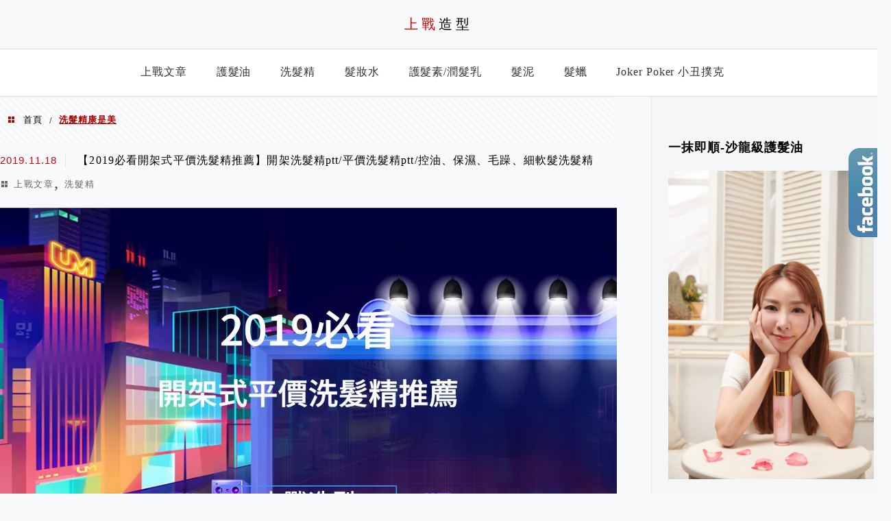

--- FILE ---
content_type: text/html; charset=UTF-8
request_url: https://duelhair.com/tag/%E6%B4%97%E9%AB%AE%E7%B2%BE%E5%BA%B7%E6%98%AF%E7%BE%8E/
body_size: 14591
content:
<!DOCTYPE html>
<!--[if IE 7 | IE 8]>
<html class="ie" lang="zh-TW">
<![endif]-->
<!--[if !(IE 7) | !(IE 8)  ]><!-->
<html lang="zh-TW" class="no-js">
<!--<![endif]-->

<head>
	<meta charset="UTF-8">
	<meta name="robots" content="all" />
	<meta name="author" content="上戰造型" />
	<meta name="rating" content="general" />
	<meta name="viewport" content="width=device-width" />
	<link rel="profile" href="https://gmpg.org/xfn/11">
	<link rel="alternate" title="RSS 2.0 訂閱最新文章" href="https://duelhair.com/feed/" />
	<link rel="pingback" href="https://duelhair.com/xmlrpc.php">
	<!--[if lt IE 9]>
	<script src="//html5shiv.googlecode.com/svn/trunk/html5.js"></script>
	<![endif]-->
	<link rel='preload' href='https://duelhair.com/wp-content/themes/achang-jinsha/css/style.min.css?ver=1706642452' as='style' />
<link rel='preload' href='https://duelhair.com/wp-content/themes/achang-jinsha/css/minify/style.rwd.min.css?ver=1706642452' as='style' />
<link rel='preload' href='https://duelhair.com/wp-content/themes/achang-jinsha/js/minify/rwd-menu.min.js?ver=1706642452' as='script' />
<meta name='robots' content='index, follow, max-image-preview:large, max-snippet:-1, max-video-preview:-1' />
	<style>img:is([sizes="auto" i], [sizes^="auto," i]) { contain-intrinsic-size: 3000px 1500px }</style>
	
	<!-- This site is optimized with the Yoast SEO plugin v26.7 - https://yoast.com/wordpress/plugins/seo/ -->
	<title>洗髮精康是美 彙整 - 上戰造型</title>
	<link rel="canonical" href="https://duelhair.com/tag/洗髮精康是美/" />
	<meta property="og:locale" content="zh_TW" />
	<meta property="og:type" content="article" />
	<meta property="og:title" content="洗髮精康是美 彙整 - 上戰造型" />
	<meta property="og:url" content="https://duelhair.com/tag/洗髮精康是美/" />
	<meta property="og:site_name" content="上戰造型" />
	<meta property="og:image" content="https://duelhair.com/wp-content/uploads/20190801134933_75.png" />
	<meta property="og:image:width" content="1200" />
	<meta property="og:image:height" content="630" />
	<meta property="og:image:type" content="image/png" />
	<meta name="twitter:card" content="summary_large_image" />
	<script type="application/ld+json" class="yoast-schema-graph">{"@context":"https://schema.org","@graph":[{"@type":"CollectionPage","@id":"https://duelhair.com/tag/%e6%b4%97%e9%ab%ae%e7%b2%be%e5%ba%b7%e6%98%af%e7%be%8e/","url":"https://duelhair.com/tag/%e6%b4%97%e9%ab%ae%e7%b2%be%e5%ba%b7%e6%98%af%e7%be%8e/","name":"洗髮精康是美 彙整 - 上戰造型","isPartOf":{"@id":"https://duelhair.com/#website"},"primaryImageOfPage":{"@id":"https://duelhair.com/tag/%e6%b4%97%e9%ab%ae%e7%b2%be%e5%ba%b7%e6%98%af%e7%be%8e/#primaryimage"},"image":{"@id":"https://duelhair.com/tag/%e6%b4%97%e9%ab%ae%e7%b2%be%e5%ba%b7%e6%98%af%e7%be%8e/#primaryimage"},"thumbnailUrl":"https://duelhair.com/wp-content/uploads/20191119213731_95.png","breadcrumb":{"@id":"https://duelhair.com/tag/%e6%b4%97%e9%ab%ae%e7%b2%be%e5%ba%b7%e6%98%af%e7%be%8e/#breadcrumb"},"inLanguage":"zh-TW"},{"@type":"ImageObject","inLanguage":"zh-TW","@id":"https://duelhair.com/tag/%e6%b4%97%e9%ab%ae%e7%b2%be%e5%ba%b7%e6%98%af%e7%be%8e/#primaryimage","url":"https://duelhair.com/wp-content/uploads/20191119213731_95.png","contentUrl":"https://duelhair.com/wp-content/uploads/20191119213731_95.png","width":900,"height":500,"caption":"【2019必看開架式平價洗髮精推薦】開架洗髮精ptt/平價洗髮精ptt/控油、保濕、毛躁、細軟髮洗髮精"},{"@type":"BreadcrumbList","@id":"https://duelhair.com/tag/%e6%b4%97%e9%ab%ae%e7%b2%be%e5%ba%b7%e6%98%af%e7%be%8e/#breadcrumb","itemListElement":[{"@type":"ListItem","position":1,"name":"首頁","item":"https://duelhair.com/"},{"@type":"ListItem","position":2,"name":"洗髮精康是美"}]},{"@type":"WebSite","@id":"https://duelhair.com/#website","url":"https://duelhair.com/","name":"上戰造型","description":"小丑撲克-護髮油首選品牌","potentialAction":[{"@type":"SearchAction","target":{"@type":"EntryPoint","urlTemplate":"https://duelhair.com/?s={search_term_string}"},"query-input":{"@type":"PropertyValueSpecification","valueRequired":true,"valueName":"search_term_string"}}],"inLanguage":"zh-TW"}]}</script>
	<!-- / Yoast SEO plugin. -->


<link rel='dns-prefetch' href='//stats.wp.com' />
<script type="text/javascript">
/* <![CDATA[ */
window._wpemojiSettings = {"baseUrl":"https:\/\/s.w.org\/images\/core\/emoji\/16.0.1\/72x72\/","ext":".png","svgUrl":"https:\/\/s.w.org\/images\/core\/emoji\/16.0.1\/svg\/","svgExt":".svg","source":{"concatemoji":"https:\/\/duelhair.com\/wp-includes\/js\/wp-emoji-release.min.js?ver=6.8.3"}};
/*! This file is auto-generated */
!function(s,n){var o,i,e;function c(e){try{var t={supportTests:e,timestamp:(new Date).valueOf()};sessionStorage.setItem(o,JSON.stringify(t))}catch(e){}}function p(e,t,n){e.clearRect(0,0,e.canvas.width,e.canvas.height),e.fillText(t,0,0);var t=new Uint32Array(e.getImageData(0,0,e.canvas.width,e.canvas.height).data),a=(e.clearRect(0,0,e.canvas.width,e.canvas.height),e.fillText(n,0,0),new Uint32Array(e.getImageData(0,0,e.canvas.width,e.canvas.height).data));return t.every(function(e,t){return e===a[t]})}function u(e,t){e.clearRect(0,0,e.canvas.width,e.canvas.height),e.fillText(t,0,0);for(var n=e.getImageData(16,16,1,1),a=0;a<n.data.length;a++)if(0!==n.data[a])return!1;return!0}function f(e,t,n,a){switch(t){case"flag":return n(e,"\ud83c\udff3\ufe0f\u200d\u26a7\ufe0f","\ud83c\udff3\ufe0f\u200b\u26a7\ufe0f")?!1:!n(e,"\ud83c\udde8\ud83c\uddf6","\ud83c\udde8\u200b\ud83c\uddf6")&&!n(e,"\ud83c\udff4\udb40\udc67\udb40\udc62\udb40\udc65\udb40\udc6e\udb40\udc67\udb40\udc7f","\ud83c\udff4\u200b\udb40\udc67\u200b\udb40\udc62\u200b\udb40\udc65\u200b\udb40\udc6e\u200b\udb40\udc67\u200b\udb40\udc7f");case"emoji":return!a(e,"\ud83e\udedf")}return!1}function g(e,t,n,a){var r="undefined"!=typeof WorkerGlobalScope&&self instanceof WorkerGlobalScope?new OffscreenCanvas(300,150):s.createElement("canvas"),o=r.getContext("2d",{willReadFrequently:!0}),i=(o.textBaseline="top",o.font="600 32px Arial",{});return e.forEach(function(e){i[e]=t(o,e,n,a)}),i}function t(e){var t=s.createElement("script");t.src=e,t.defer=!0,s.head.appendChild(t)}"undefined"!=typeof Promise&&(o="wpEmojiSettingsSupports",i=["flag","emoji"],n.supports={everything:!0,everythingExceptFlag:!0},e=new Promise(function(e){s.addEventListener("DOMContentLoaded",e,{once:!0})}),new Promise(function(t){var n=function(){try{var e=JSON.parse(sessionStorage.getItem(o));if("object"==typeof e&&"number"==typeof e.timestamp&&(new Date).valueOf()<e.timestamp+604800&&"object"==typeof e.supportTests)return e.supportTests}catch(e){}return null}();if(!n){if("undefined"!=typeof Worker&&"undefined"!=typeof OffscreenCanvas&&"undefined"!=typeof URL&&URL.createObjectURL&&"undefined"!=typeof Blob)try{var e="postMessage("+g.toString()+"("+[JSON.stringify(i),f.toString(),p.toString(),u.toString()].join(",")+"));",a=new Blob([e],{type:"text/javascript"}),r=new Worker(URL.createObjectURL(a),{name:"wpTestEmojiSupports"});return void(r.onmessage=function(e){c(n=e.data),r.terminate(),t(n)})}catch(e){}c(n=g(i,f,p,u))}t(n)}).then(function(e){for(var t in e)n.supports[t]=e[t],n.supports.everything=n.supports.everything&&n.supports[t],"flag"!==t&&(n.supports.everythingExceptFlag=n.supports.everythingExceptFlag&&n.supports[t]);n.supports.everythingExceptFlag=n.supports.everythingExceptFlag&&!n.supports.flag,n.DOMReady=!1,n.readyCallback=function(){n.DOMReady=!0}}).then(function(){return e}).then(function(){var e;n.supports.everything||(n.readyCallback(),(e=n.source||{}).concatemoji?t(e.concatemoji):e.wpemoji&&e.twemoji&&(t(e.twemoji),t(e.wpemoji)))}))}((window,document),window._wpemojiSettings);
/* ]]> */
</script>

<style id='wp-emoji-styles-inline-css' type='text/css'>

	img.wp-smiley, img.emoji {
		display: inline !important;
		border: none !important;
		box-shadow: none !important;
		height: 1em !important;
		width: 1em !important;
		margin: 0 0.07em !important;
		vertical-align: -0.1em !important;
		background: none !important;
		padding: 0 !important;
	}
</style>
<link rel='stylesheet' id='wp-block-library-css' href='https://duelhair.com/wp-includes/css/dist/block-library/style.min.css?ver=6.8.3' type='text/css' media='all' />
<style id='classic-theme-styles-inline-css' type='text/css'>
/*! This file is auto-generated */
.wp-block-button__link{color:#fff;background-color:#32373c;border-radius:9999px;box-shadow:none;text-decoration:none;padding:calc(.667em + 2px) calc(1.333em + 2px);font-size:1.125em}.wp-block-file__button{background:#32373c;color:#fff;text-decoration:none}
</style>
<style id='achang-pencil-box-style-box-style-inline-css' type='text/css'>
.apb-highlighter-highlight{background:linear-gradient(to top,var(--apb-highlighter-color,#fff59d) 60%,transparent 60%);padding:2px 4px}.apb-highlighter-highlight,.apb-highlighter-line{border-radius:2px;-webkit-box-decoration-break:clone;box-decoration-break:clone;display:inline}.apb-highlighter-line{background:linear-gradient(transparent 40%,hsla(0,0%,100%,0) 40%,var(--apb-highlighter-color,#ccff90) 50%,transparent 70%);padding:3px 6px}.apb-underline{background:transparent;-webkit-box-decoration-break:clone;box-decoration-break:clone;display:inline;padding-bottom:2px;text-decoration:none}.apb-underline-normal{border-bottom:2px solid var(--apb-underline-color,red);padding-bottom:3px}.apb-underline-wavy{text-decoration-color:var(--apb-underline-color,red);text-decoration-line:underline;-webkit-text-decoration-skip-ink:none;text-decoration-skip-ink:none;text-decoration-style:wavy;text-decoration-thickness:2px;text-underline-offset:3px}.apb-underline-dashed{border-bottom:2px dashed var(--apb-underline-color,red);padding-bottom:3px}.apb-underline-crayon{background:linear-gradient(transparent 40%,hsla(0,0%,100%,0) 40%,var(--apb-underline-color,red) 90%,transparent 95%);border-radius:3px;padding:3px 6px;position:relative}.apb-font-size{display:inline}.apb-style-box{margin:1em 0;position:relative}.apb-style-box .apb-box-title{align-items:center;color:var(--apb-title-color,inherit);display:flex;font-size:var(--apb-title-font-size,1.2em);font-weight:700}.apb-style-box .apb-box-title .apb-title-icon{font-size:1em;margin-right:10px}.apb-style-box .apb-box-title .apb-title-text{flex-grow:1}.apb-style-box .apb-box-content>:first-child{margin-top:0}.apb-style-box .apb-box-content>:last-child{margin-bottom:0}.apb-layout-info{border-color:var(--apb-box-color,#ddd);border-radius:4px;border-style:var(--apb-border-line-style,solid);border-width:var(--apb-border-width,2px)}.apb-layout-info .apb-box-title{background-color:var(--apb-box-color,#ddd);color:var(--apb-title-color,#333);padding:10px 15px}.apb-layout-info .apb-box-content{background-color:#fff;padding:15px}.apb-layout-alert{border:1px solid transparent;border-radius:.375rem;padding:1rem}.apb-layout-alert .apb-box-content,.apb-layout-alert .apb-box-title{background:transparent;padding:0}.apb-layout-alert .apb-box-title{margin-bottom:.5rem}.apb-layout-alert.apb-alert-type-custom{background-color:var(--apb-box-color,#cfe2ff);border-color:var(--apb-border-color,#9ec5fe);border-style:var(--apb-border-line-style,solid);border-width:var(--apb-border-width,1px);color:var(--apb-title-color,#333)}.apb-layout-alert.apb-alert-type-custom .apb-box-title{color:var(--apb-title-color,#333)}.apb-layout-alert.apb-alert-type-info{background-color:#cfe2ff;border-color:#9ec5fe;color:#0a58ca}.apb-layout-alert.apb-alert-type-info .apb-box-title{color:var(--apb-title-color,#0a58ca)}.apb-layout-alert.apb-alert-type-success{background-color:#d1e7dd;border-color:#a3cfbb;color:#146c43}.apb-layout-alert.apb-alert-type-success .apb-box-title{color:var(--apb-title-color,#146c43)}.apb-layout-alert.apb-alert-type-warning{background-color:#fff3cd;border-color:#ffecb5;color:#664d03}.apb-layout-alert.apb-alert-type-warning .apb-box-title{color:var(--apb-title-color,#664d03)}.apb-layout-alert.apb-alert-type-danger{background-color:#f8d7da;border-color:#f1aeb5;color:#842029}.apb-layout-alert.apb-alert-type-danger .apb-box-title{color:var(--apb-title-color,#842029)}.apb-layout-morandi-alert{background-color:var(--apb-box-color,#f7f4eb);border:1px solid var(--apb-box-color,#f7f4eb);border-left:var(--apb-border-width,4px) solid var(--apb-border-color,#d9d2c6);border-radius:.375rem;box-shadow:0 1px 2px 0 rgba(0,0,0,.05);padding:1rem}.apb-layout-morandi-alert .apb-box-title{background:transparent;color:var(--apb-title-color,#2d3748);font-size:var(--apb-title-font-size,1em);font-weight:700;margin-bottom:.25rem;padding:0}.apb-layout-morandi-alert .apb-box-content{background:transparent;color:#4a5568;padding:0}.apb-layout-centered-title{background-color:#fff;border-color:var(--apb-box-color,#ddd);border-radius:4px;border-style:var(--apb-border-line-style,solid);border-width:var(--apb-border-width,2px);margin-top:1.5em;padding:25px 15px 15px;position:relative}.apb-layout-centered-title .apb-box-title{background:var(--apb-title-bg-color,#fff);color:var(--apb-title-color,var(--apb-box-color,#333));left:20px;padding:0 10px;position:absolute;top:-.8em}.apb-layout-centered-title .apb-box-content{background:transparent;padding:0}.wp-block-achang-pencil-box-code-box{border-radius:8px;box-shadow:0 2px 8px rgba(0,0,0,.1);font-family:Consolas,Monaco,Courier New,monospace;margin:1.5em 0;overflow:hidden;position:relative}.wp-block-achang-pencil-box-code-box .apb-code-box-header{align-items:center;border-bottom:1px solid;display:flex;font-size:13px;font-weight:500;justify-content:space-between;padding:12px 16px;position:relative}.wp-block-achang-pencil-box-code-box .apb-code-box-header .apb-code-language{font-family:-apple-system,BlinkMacSystemFont,Segoe UI,Roboto,sans-serif}.wp-block-achang-pencil-box-code-box .apb-code-content-wrapper{background:transparent;display:flex;max-height:500px;overflow:hidden;position:relative}.wp-block-achang-pencil-box-code-box .apb-line-numbers{border-right:1px solid;flex-shrink:0;font-size:14px;line-height:1.5;min-width:50px;overflow-y:auto;padding:16px 8px;text-align:right;-webkit-user-select:none;-moz-user-select:none;user-select:none;-ms-overflow-style:none;position:relative;scrollbar-width:none;z-index:1}.wp-block-achang-pencil-box-code-box .apb-line-numbers::-webkit-scrollbar{display:none}.wp-block-achang-pencil-box-code-box .apb-line-numbers .apb-line-number{display:block;line-height:1.5;white-space:nowrap}.wp-block-achang-pencil-box-code-box .apb-code-box-content{background:transparent;flex:1;font-size:14px;line-height:1.5;margin:0;min-width:0;overflow:auto;padding:16px;position:relative;white-space:pre!important;z-index:0}.wp-block-achang-pencil-box-code-box .apb-code-box-content code{background:transparent;border:none;display:block;font-family:inherit;font-size:inherit;line-height:inherit;margin:0;overflow-wrap:normal!important;padding:0;white-space:pre!important;word-break:normal!important}.wp-block-achang-pencil-box-code-box .apb-code-box-content code .token{display:inline}.wp-block-achang-pencil-box-code-box .apb-copy-button{background:transparent;border:1px solid;border-radius:4px;cursor:pointer;font-family:-apple-system,BlinkMacSystemFont,Segoe UI,Roboto,sans-serif;font-size:12px;padding:6px 12px;transition:all .2s ease}.wp-block-achang-pencil-box-code-box .apb-copy-button:hover{opacity:.8}.wp-block-achang-pencil-box-code-box .apb-copy-button:active{transform:scale(.95)}.wp-block-achang-pencil-box-code-box .apb-copy-button.apb-copy-success{animation:copySuccess .6s ease;background-color:#d4edda!important;border-color:#28a745!important;color:#155724!important}.wp-block-achang-pencil-box-code-box .apb-copy-button.apb-copy-error{animation:copyError .6s ease;background-color:#f8d7da!important;border-color:#dc3545!important;color:#721c24!important}.wp-block-achang-pencil-box-code-box .apb-copy-button-standalone{position:absolute;right:12px;top:12px;z-index:1}.apb-code-style-style-1{background:#f8f9fa;border:1px solid #e9ecef}.apb-code-style-style-1 .apb-code-box-header{background:#fff;border-bottom-color:#dee2e6;color:#495057}.apb-code-style-style-1 .apb-line-numbers{background:#f1f3f4;border-right-color:#dee2e6;color:#6c757d}.apb-code-style-style-1 .apb-code-box-content{background:#fff;color:#212529;text-shadow:none}.apb-code-style-style-1 .apb-code-box-content code[class*=language-]{text-shadow:none}.apb-code-style-style-1 .apb-copy-button{background:hsla(0,0%,100%,.8);border-color:#6c757d;color:#495057}.apb-code-style-style-1 .apb-copy-button:hover{background:#f8f9fa;border-color:#495057}.apb-code-style-style-1 .apb-copy-button.apb-copy-success{background:#d4edda;border-color:#28a745;color:#155724}.apb-code-style-style-1 .apb-copy-button.apb-copy-error{background:#f8d7da;border-color:#dc3545;color:#721c24}.apb-code-style-style-1 code .token.cdata,.apb-code-style-style-1 code .token.comment,.apb-code-style-style-1 code .token.doctype,.apb-code-style-style-1 code .token.prolog{color:#5a6b73}.apb-code-style-style-1 code .token.punctuation{color:#666}.apb-code-style-style-1 code .token.boolean,.apb-code-style-style-1 code .token.constant,.apb-code-style-style-1 code .token.deleted,.apb-code-style-style-1 code .token.number,.apb-code-style-style-1 code .token.property,.apb-code-style-style-1 code .token.symbol,.apb-code-style-style-1 code .token.tag{color:#d73a49}.apb-code-style-style-1 code .token.attr-name,.apb-code-style-style-1 code .token.builtin,.apb-code-style-style-1 code .token.char,.apb-code-style-style-1 code .token.inserted,.apb-code-style-style-1 code .token.selector,.apb-code-style-style-1 code .token.string{color:#22863a}.apb-code-style-style-1 code .token.entity,.apb-code-style-style-1 code .token.operator,.apb-code-style-style-1 code .token.url{color:#6f42c1}.apb-code-style-style-1 code .token.atrule,.apb-code-style-style-1 code .token.attr-value,.apb-code-style-style-1 code .token.keyword{color:#005cc5}.apb-code-style-style-1 code .token.class-name,.apb-code-style-style-1 code .token.function{color:#6f42c1}.apb-code-style-style-1 code .token.important,.apb-code-style-style-1 code .token.regex,.apb-code-style-style-1 code .token.variable{color:#e36209}.apb-code-style-style-2{background:#1e1e1e;border:1px solid #333}.apb-code-style-style-2 .apb-code-box-header{background:#2d2d30;border-bottom-color:#3e3e42;color:#ccc}.apb-code-style-style-2 .apb-line-numbers{background:#252526;border-right-color:#3e3e42;color:#858585}.apb-code-style-style-2 .apb-code-box-content{background:#1e1e1e;color:#f0f0f0}.apb-code-style-style-2 .apb-copy-button{background:rgba(45,45,48,.8);border-color:#6c6c6c;color:#ccc}.apb-code-style-style-2 .apb-copy-button:hover{background:#3e3e42;border-color:#ccc}.apb-code-style-style-2 .apb-copy-button.apb-copy-success{background:#0e5132;border-color:#28a745;color:#d4edda}.apb-code-style-style-2 .apb-copy-button.apb-copy-error{background:#58151c;border-color:#dc3545;color:#f8d7da}.apb-code-style-style-2 code .token.cdata,.apb-code-style-style-2 code .token.comment,.apb-code-style-style-2 code .token.doctype,.apb-code-style-style-2 code .token.prolog{color:#6a9955}.apb-code-style-style-2 code .token.punctuation{color:#d4d4d4}.apb-code-style-style-2 code .token.boolean,.apb-code-style-style-2 code .token.constant,.apb-code-style-style-2 code .token.deleted,.apb-code-style-style-2 code .token.number,.apb-code-style-style-2 code .token.property,.apb-code-style-style-2 code .token.symbol,.apb-code-style-style-2 code .token.tag{color:#b5cea8}.apb-code-style-style-2 code .token.attr-name,.apb-code-style-style-2 code .token.builtin,.apb-code-style-style-2 code .token.char,.apb-code-style-style-2 code .token.inserted,.apb-code-style-style-2 code .token.selector,.apb-code-style-style-2 code .token.string{color:#ce9178}.apb-code-style-style-2 code .token.entity,.apb-code-style-style-2 code .token.operator,.apb-code-style-style-2 code .token.url{color:#d4d4d4}.apb-code-style-style-2 code .token.atrule,.apb-code-style-style-2 code .token.attr-value,.apb-code-style-style-2 code .token.keyword{color:#569cd6}.apb-code-style-style-2 code .token.class-name,.apb-code-style-style-2 code .token.function{color:#dcdcaa}.apb-code-style-style-2 code .token.important,.apb-code-style-style-2 code .token.regex,.apb-code-style-style-2 code .token.variable{color:#ff8c00}@keyframes copySuccess{0%{transform:scale(1)}50%{background-color:#28a745;color:#fff;transform:scale(1.1)}to{transform:scale(1)}}@keyframes copyError{0%{transform:translateX(0)}25%{transform:translateX(-5px)}75%{transform:translateX(5px)}to{transform:translateX(0)}}@media(max-width:768px){.wp-block-achang-pencil-box-code-box .apb-code-box-header{font-size:12px;padding:10px 12px}.wp-block-achang-pencil-box-code-box .apb-line-numbers{font-size:11px;min-width:35px;padding:12px 6px}.wp-block-achang-pencil-box-code-box .apb-code-box-content{font-size:13px;padding:12px}.wp-block-achang-pencil-box-code-box .apb-copy-button{font-size:11px;padding:4px 8px}}@media print{.wp-block-achang-pencil-box-code-box{border:1px solid #000;box-shadow:none}.wp-block-achang-pencil-box-code-box .apb-copy-button{display:none}.wp-block-achang-pencil-box-code-box .apb-code-content-wrapper{max-height:none;overflow:visible}}

</style>
<link rel='stylesheet' id='quads-style-css-css' href='https://duelhair.com/wp-content/plugins/quick-adsense-reloaded/includes/gutenberg/dist/blocks.style.build.css?ver=2.0.98.1' type='text/css' media='all' />
<link rel='stylesheet' id='mediaelement-css' href='https://duelhair.com/wp-includes/js/mediaelement/mediaelementplayer-legacy.min.css?ver=4.2.17' type='text/css' media='all' />
<link rel='stylesheet' id='wp-mediaelement-css' href='https://duelhair.com/wp-includes/js/mediaelement/wp-mediaelement.min.css?ver=6.8.3' type='text/css' media='all' />
<style id='jetpack-sharing-buttons-style-inline-css' type='text/css'>
.jetpack-sharing-buttons__services-list{display:flex;flex-direction:row;flex-wrap:wrap;gap:0;list-style-type:none;margin:5px;padding:0}.jetpack-sharing-buttons__services-list.has-small-icon-size{font-size:12px}.jetpack-sharing-buttons__services-list.has-normal-icon-size{font-size:16px}.jetpack-sharing-buttons__services-list.has-large-icon-size{font-size:24px}.jetpack-sharing-buttons__services-list.has-huge-icon-size{font-size:36px}@media print{.jetpack-sharing-buttons__services-list{display:none!important}}.editor-styles-wrapper .wp-block-jetpack-sharing-buttons{gap:0;padding-inline-start:0}ul.jetpack-sharing-buttons__services-list.has-background{padding:1.25em 2.375em}
</style>
<style id='global-styles-inline-css' type='text/css'>
:root{--wp--preset--aspect-ratio--square: 1;--wp--preset--aspect-ratio--4-3: 4/3;--wp--preset--aspect-ratio--3-4: 3/4;--wp--preset--aspect-ratio--3-2: 3/2;--wp--preset--aspect-ratio--2-3: 2/3;--wp--preset--aspect-ratio--16-9: 16/9;--wp--preset--aspect-ratio--9-16: 9/16;--wp--preset--color--black: #000000;--wp--preset--color--cyan-bluish-gray: #abb8c3;--wp--preset--color--white: #ffffff;--wp--preset--color--pale-pink: #f78da7;--wp--preset--color--vivid-red: #cf2e2e;--wp--preset--color--luminous-vivid-orange: #ff6900;--wp--preset--color--luminous-vivid-amber: #fcb900;--wp--preset--color--light-green-cyan: #7bdcb5;--wp--preset--color--vivid-green-cyan: #00d084;--wp--preset--color--pale-cyan-blue: #8ed1fc;--wp--preset--color--vivid-cyan-blue: #0693e3;--wp--preset--color--vivid-purple: #9b51e0;--wp--preset--gradient--vivid-cyan-blue-to-vivid-purple: linear-gradient(135deg,rgba(6,147,227,1) 0%,rgb(155,81,224) 100%);--wp--preset--gradient--light-green-cyan-to-vivid-green-cyan: linear-gradient(135deg,rgb(122,220,180) 0%,rgb(0,208,130) 100%);--wp--preset--gradient--luminous-vivid-amber-to-luminous-vivid-orange: linear-gradient(135deg,rgba(252,185,0,1) 0%,rgba(255,105,0,1) 100%);--wp--preset--gradient--luminous-vivid-orange-to-vivid-red: linear-gradient(135deg,rgba(255,105,0,1) 0%,rgb(207,46,46) 100%);--wp--preset--gradient--very-light-gray-to-cyan-bluish-gray: linear-gradient(135deg,rgb(238,238,238) 0%,rgb(169,184,195) 100%);--wp--preset--gradient--cool-to-warm-spectrum: linear-gradient(135deg,rgb(74,234,220) 0%,rgb(151,120,209) 20%,rgb(207,42,186) 40%,rgb(238,44,130) 60%,rgb(251,105,98) 80%,rgb(254,248,76) 100%);--wp--preset--gradient--blush-light-purple: linear-gradient(135deg,rgb(255,206,236) 0%,rgb(152,150,240) 100%);--wp--preset--gradient--blush-bordeaux: linear-gradient(135deg,rgb(254,205,165) 0%,rgb(254,45,45) 50%,rgb(107,0,62) 100%);--wp--preset--gradient--luminous-dusk: linear-gradient(135deg,rgb(255,203,112) 0%,rgb(199,81,192) 50%,rgb(65,88,208) 100%);--wp--preset--gradient--pale-ocean: linear-gradient(135deg,rgb(255,245,203) 0%,rgb(182,227,212) 50%,rgb(51,167,181) 100%);--wp--preset--gradient--electric-grass: linear-gradient(135deg,rgb(202,248,128) 0%,rgb(113,206,126) 100%);--wp--preset--gradient--midnight: linear-gradient(135deg,rgb(2,3,129) 0%,rgb(40,116,252) 100%);--wp--preset--font-size--small: 13px;--wp--preset--font-size--medium: 20px;--wp--preset--font-size--large: 36px;--wp--preset--font-size--x-large: 42px;--wp--preset--spacing--20: 0.44rem;--wp--preset--spacing--30: 0.67rem;--wp--preset--spacing--40: 1rem;--wp--preset--spacing--50: 1.5rem;--wp--preset--spacing--60: 2.25rem;--wp--preset--spacing--70: 3.38rem;--wp--preset--spacing--80: 5.06rem;--wp--preset--shadow--natural: 6px 6px 9px rgba(0, 0, 0, 0.2);--wp--preset--shadow--deep: 12px 12px 50px rgba(0, 0, 0, 0.4);--wp--preset--shadow--sharp: 6px 6px 0px rgba(0, 0, 0, 0.2);--wp--preset--shadow--outlined: 6px 6px 0px -3px rgba(255, 255, 255, 1), 6px 6px rgba(0, 0, 0, 1);--wp--preset--shadow--crisp: 6px 6px 0px rgba(0, 0, 0, 1);}:where(.is-layout-flex){gap: 0.5em;}:where(.is-layout-grid){gap: 0.5em;}body .is-layout-flex{display: flex;}.is-layout-flex{flex-wrap: wrap;align-items: center;}.is-layout-flex > :is(*, div){margin: 0;}body .is-layout-grid{display: grid;}.is-layout-grid > :is(*, div){margin: 0;}:where(.wp-block-columns.is-layout-flex){gap: 2em;}:where(.wp-block-columns.is-layout-grid){gap: 2em;}:where(.wp-block-post-template.is-layout-flex){gap: 1.25em;}:where(.wp-block-post-template.is-layout-grid){gap: 1.25em;}.has-black-color{color: var(--wp--preset--color--black) !important;}.has-cyan-bluish-gray-color{color: var(--wp--preset--color--cyan-bluish-gray) !important;}.has-white-color{color: var(--wp--preset--color--white) !important;}.has-pale-pink-color{color: var(--wp--preset--color--pale-pink) !important;}.has-vivid-red-color{color: var(--wp--preset--color--vivid-red) !important;}.has-luminous-vivid-orange-color{color: var(--wp--preset--color--luminous-vivid-orange) !important;}.has-luminous-vivid-amber-color{color: var(--wp--preset--color--luminous-vivid-amber) !important;}.has-light-green-cyan-color{color: var(--wp--preset--color--light-green-cyan) !important;}.has-vivid-green-cyan-color{color: var(--wp--preset--color--vivid-green-cyan) !important;}.has-pale-cyan-blue-color{color: var(--wp--preset--color--pale-cyan-blue) !important;}.has-vivid-cyan-blue-color{color: var(--wp--preset--color--vivid-cyan-blue) !important;}.has-vivid-purple-color{color: var(--wp--preset--color--vivid-purple) !important;}.has-black-background-color{background-color: var(--wp--preset--color--black) !important;}.has-cyan-bluish-gray-background-color{background-color: var(--wp--preset--color--cyan-bluish-gray) !important;}.has-white-background-color{background-color: var(--wp--preset--color--white) !important;}.has-pale-pink-background-color{background-color: var(--wp--preset--color--pale-pink) !important;}.has-vivid-red-background-color{background-color: var(--wp--preset--color--vivid-red) !important;}.has-luminous-vivid-orange-background-color{background-color: var(--wp--preset--color--luminous-vivid-orange) !important;}.has-luminous-vivid-amber-background-color{background-color: var(--wp--preset--color--luminous-vivid-amber) !important;}.has-light-green-cyan-background-color{background-color: var(--wp--preset--color--light-green-cyan) !important;}.has-vivid-green-cyan-background-color{background-color: var(--wp--preset--color--vivid-green-cyan) !important;}.has-pale-cyan-blue-background-color{background-color: var(--wp--preset--color--pale-cyan-blue) !important;}.has-vivid-cyan-blue-background-color{background-color: var(--wp--preset--color--vivid-cyan-blue) !important;}.has-vivid-purple-background-color{background-color: var(--wp--preset--color--vivid-purple) !important;}.has-black-border-color{border-color: var(--wp--preset--color--black) !important;}.has-cyan-bluish-gray-border-color{border-color: var(--wp--preset--color--cyan-bluish-gray) !important;}.has-white-border-color{border-color: var(--wp--preset--color--white) !important;}.has-pale-pink-border-color{border-color: var(--wp--preset--color--pale-pink) !important;}.has-vivid-red-border-color{border-color: var(--wp--preset--color--vivid-red) !important;}.has-luminous-vivid-orange-border-color{border-color: var(--wp--preset--color--luminous-vivid-orange) !important;}.has-luminous-vivid-amber-border-color{border-color: var(--wp--preset--color--luminous-vivid-amber) !important;}.has-light-green-cyan-border-color{border-color: var(--wp--preset--color--light-green-cyan) !important;}.has-vivid-green-cyan-border-color{border-color: var(--wp--preset--color--vivid-green-cyan) !important;}.has-pale-cyan-blue-border-color{border-color: var(--wp--preset--color--pale-cyan-blue) !important;}.has-vivid-cyan-blue-border-color{border-color: var(--wp--preset--color--vivid-cyan-blue) !important;}.has-vivid-purple-border-color{border-color: var(--wp--preset--color--vivid-purple) !important;}.has-vivid-cyan-blue-to-vivid-purple-gradient-background{background: var(--wp--preset--gradient--vivid-cyan-blue-to-vivid-purple) !important;}.has-light-green-cyan-to-vivid-green-cyan-gradient-background{background: var(--wp--preset--gradient--light-green-cyan-to-vivid-green-cyan) !important;}.has-luminous-vivid-amber-to-luminous-vivid-orange-gradient-background{background: var(--wp--preset--gradient--luminous-vivid-amber-to-luminous-vivid-orange) !important;}.has-luminous-vivid-orange-to-vivid-red-gradient-background{background: var(--wp--preset--gradient--luminous-vivid-orange-to-vivid-red) !important;}.has-very-light-gray-to-cyan-bluish-gray-gradient-background{background: var(--wp--preset--gradient--very-light-gray-to-cyan-bluish-gray) !important;}.has-cool-to-warm-spectrum-gradient-background{background: var(--wp--preset--gradient--cool-to-warm-spectrum) !important;}.has-blush-light-purple-gradient-background{background: var(--wp--preset--gradient--blush-light-purple) !important;}.has-blush-bordeaux-gradient-background{background: var(--wp--preset--gradient--blush-bordeaux) !important;}.has-luminous-dusk-gradient-background{background: var(--wp--preset--gradient--luminous-dusk) !important;}.has-pale-ocean-gradient-background{background: var(--wp--preset--gradient--pale-ocean) !important;}.has-electric-grass-gradient-background{background: var(--wp--preset--gradient--electric-grass) !important;}.has-midnight-gradient-background{background: var(--wp--preset--gradient--midnight) !important;}.has-small-font-size{font-size: var(--wp--preset--font-size--small) !important;}.has-medium-font-size{font-size: var(--wp--preset--font-size--medium) !important;}.has-large-font-size{font-size: var(--wp--preset--font-size--large) !important;}.has-x-large-font-size{font-size: var(--wp--preset--font-size--x-large) !important;}
:where(.wp-block-post-template.is-layout-flex){gap: 1.25em;}:where(.wp-block-post-template.is-layout-grid){gap: 1.25em;}
:where(.wp-block-columns.is-layout-flex){gap: 2em;}:where(.wp-block-columns.is-layout-grid){gap: 2em;}
:root :where(.wp-block-pullquote){font-size: 1.5em;line-height: 1.6;}
</style>
<link rel='stylesheet' id='achang-pencil-box-css' href='https://duelhair.com/wp-content/plugins/achang-pencil-box/public/css/achang-pencil-box-public.css?ver=1.9.3.1762420155.2.2.9.1' type='text/css' media='all' />
<link rel='stylesheet' id='flexslider2.6.0-css' href='https://duelhair.com/wp-content/themes/achang-jinsha/assets/FlexSlider-2.6.0/flexslider.min.css?ver=6.8.3' type='text/css' media='all' />
<link rel='stylesheet' id='dashicons-css' href='https://duelhair.com/wp-includes/css/dashicons.min.css?ver=6.8.3' type='text/css' media='all' />
<link rel='stylesheet' id='achang-icon-css' href='https://duelhair.com/wp-content/themes/achang-jinsha/images/achang-icon/style.css?ver=6.8.3' type='text/css' media='all' />
<link rel='stylesheet' id='icomoon-icon-css' href='https://duelhair.com/wp-content/themes/achang-jinsha/images/icomoon-icon/style.css?ver=6.8.3' type='text/css' media='all' />
<link rel='stylesheet' id='awesome-css' href='https://duelhair.com/wp-content/themes/achang-jinsha/images/fontawesome/css/all.min.css?ver=2.2.9.1' type='text/css' media='all' />
<link rel='stylesheet' id='achang_theme-style-css' href='https://duelhair.com/wp-content/themes/achang-jinsha/css/style.min.css?ver=1706642452' type='text/css' media='all' />
<link rel='stylesheet' id='achang_header-style-type1-css' href='https://duelhair.com/wp-content/themes/achang-jinsha/css/minify/header-style-type1.min.css?ver=2.2.9.1' type='text/css' media='all' />
<link rel='stylesheet' id='achang_theme-style-wide-css' href='https://duelhair.com/wp-content/themes/achang-jinsha/css/minify/style-wide.min.css?ver=2.2.9.1' type='text/css' media='all' />
<link rel='stylesheet' id='achang_theme-style-rwd-css' href='https://duelhair.com/wp-content/themes/achang-jinsha/css/minify/style.rwd.min.css?ver=1706642452' type='text/css' media='all' />
<link rel='stylesheet' id='dtree.css-css' href='https://duelhair.com/wp-content/plugins/wp-dtree-30/wp-dtree.min.css?ver=4.4.5' type='text/css' media='all' />
<script type="text/javascript" src="https://duelhair.com/wp-includes/js/jquery/jquery.min.js?ver=3.7.1" id="jquery-core-js"></script>
<script type="text/javascript" src="https://duelhair.com/wp-includes/js/jquery/jquery-migrate.min.js?ver=3.4.1" id="jquery-migrate-js"></script>
<script type="text/javascript" id="wk-tag-manager-script-js-after">
/* <![CDATA[ */
function shouldTrack(){
var trackLoggedIn = true;
var loggedIn = false;
if(!loggedIn){
return true;
} else if( trackLoggedIn ) {
return true;
}
return false;
}
function hasWKGoogleAnalyticsCookie() {
return (new RegExp('wp_wk_ga_untrack_' + document.location.hostname)).test(document.cookie);
}
if (!hasWKGoogleAnalyticsCookie() && shouldTrack()) {
//Google Tag Manager
(function (w, d, s, l, i) {
w[l] = w[l] || [];
w[l].push({
'gtm.start':
new Date().getTime(), event: 'gtm.js'
});
var f = d.getElementsByTagName(s)[0],
j = d.createElement(s), dl = l != 'dataLayer' ? '&l=' + l : '';
j.async = true;
j.src =
'https://www.googletagmanager.com/gtm.js?id=' + i + dl;
f.parentNode.insertBefore(j, f);
})(window, document, 'script', 'dataLayer', 'GTM-PN3M6V5');
}
/* ]]> */
</script>
<script type="text/javascript" defer="defer" src="https://duelhair.com/wp-content/themes/achang-jinsha/assets/FlexSlider-2.6.0/jquery.flexslider-min.js?ver=1.0" id="flexslider2.6.0-js"></script>
<script type="text/javascript" id="init-js-extra">
/* <![CDATA[ */
var init_params = {"ajaxurl":"https:\/\/duelhair.com\/wp-admin\/admin-ajax.php","is_user_logged_in":"","slider_time":"3000"};
/* ]]> */
</script>
<script type="text/javascript" async="async" src="https://duelhair.com/wp-content/themes/achang-jinsha/js/minify/init.min.js?ver=2.2.9.1" id="init-js"></script>
<script type="text/javascript" src="https://duelhair.com/wp-content/themes/achang-jinsha/js/minify/rwd-menu.min.js?ver=1706642452" id="achang_rwd-menu-js"></script>
<script type="text/javascript" id="dtree-js-extra">
/* <![CDATA[ */
var WPdTreeSettings = {"animate":"1","duration":"250","imgurl":"https:\/\/duelhair.com\/wp-content\/plugins\/wp-dtree-30\/"};
/* ]]> */
</script>
<script type="text/javascript" src="https://duelhair.com/wp-content/plugins/wp-dtree-30/wp-dtree.min.js?ver=4.4.5" id="dtree-js"></script>
<link rel="https://api.w.org/" href="https://duelhair.com/wp-json/" /><link rel="alternate" title="JSON" type="application/json" href="https://duelhair.com/wp-json/wp/v2/tags/821" /><meta name="generator" content="WordPress 6.8.3" />
	<style>img#wpstats{display:none}</style>
		<script>document.cookie = 'quads_browser_width='+screen.width;</script><script>jQuery($ => {
        $("#primary-menu").on("click",e=>{
            if($(e.target).hasClass("search-icon")){
                $("#primary-search").show();
                $("#search-cover").show();
                $("header .search-field").focus();
            }else{
                if( 0 === $(e.target).parents("#primary-search").length){
                    $("#primary-search").hide();
                    $("#search-cover").hide();
                }
            }
        })
    })</script><link rel="preload" as="image" href="https://i1.wp.com/duelhair.com/wp-content/uploads/20200217013540_28.png?quality=90&ssl=1&w=900" /><meta property="fb:app_id" content="1061558130715066" /><style type="text/css">#main article .desc .inner-desc {font-family: "Microsoft JhengHei","微軟正黑體";font-size: 25px;letter-spacing: 0.07em;line-height: 28px;}	#main article p, #main article div {font-family: "Microsoft JhengHei","微軟正黑體";font-size: 25px;letter-spacing: 0.07em;line-height: 28px;}	</style><link rel="preconnect" href="//connect.facebook.net/zh_TW/sdk.js" /><link rel="preconnect" href="//connect.facebook.net/zh_TW/all.js" /><!-- Facebook Pixel Code -->
<script>
  !function(f,b,e,v,n,t,s)
  {if(f.fbq)return;n=f.fbq=function(){n.callMethod?
  n.callMethod.apply(n,arguments):n.queue.push(arguments)};
  if(!f._fbq)f._fbq=n;n.push=n;n.loaded=!0;n.version='2.0';
  n.queue=[];t=b.createElement(e);t.async=!0;
  t.src=v;s=b.getElementsByTagName(e)[0];
  s.parentNode.insertBefore(t,s)}(window, document,'script',
  'https://connect.facebook.net/en_US/fbevents.js');
  fbq('init', '1620569241410561');
  fbq('track', 'PageView');
</script>
<noscript><img height="1" width="1" style="display:none"
  src="https://www.facebook.com/tr?id=1620569241410561&ev=PageView&noscript=1"
/></noscript>
<!-- End Facebook Pixel Code --><link rel="icon" href="https://duelhair.com/wp-content/uploads/20191120141849_76-32x32.png" sizes="32x32" />
<link rel="icon" href="https://duelhair.com/wp-content/uploads/20191120141849_76-192x192.png" sizes="192x192" />
<link rel="apple-touch-icon" href="https://duelhair.com/wp-content/uploads/20191120141849_76-180x180.png" />
<meta name="msapplication-TileImage" content="https://duelhair.com/wp-content/uploads/20191120141849_76-270x270.png" />
<link rel="preload" as="image" href="https://i2.wp.com/duelhair.com/wp-content/uploads/20191119213731_95.png?quality=90&ssl=1&w=320" media="(max-resolution:320wdpi)"><link rel="preload" as="image" href="https://i0.wp.com/duelhair.com/wp-content/uploads/20191119213731_95.png?quality=90&ssl=1&w=375" media="(max-resolution:375wdpi)"><link rel="preload" as="image" href="https://i2.wp.com/duelhair.com/wp-content/uploads/20191119213731_95.png?quality=90&ssl=1&w=414" media="(max-resolution:414wdpi)"><link rel="preload" as="image" href="https://i2.wp.com/duelhair.com/wp-content/uploads/20191119213731_95.png?quality=90&ssl=1&w=428" media="(max-resolution:428wdpi)"><link rel="preload" as="image" href="https://i2.wp.com/duelhair.com/wp-content/uploads/20191119213731_95.png?quality=90&ssl=1&w=768" media="(max-resolution:768wdpi)"><link rel="preload" as="image" href="https://i1.wp.com/duelhair.com/wp-content/uploads/20191119213731_95.png?quality=90&ssl=1&w=900" media="(max-resolution:900wdpi)"><link rel="preload" as="image" href="https://i1.wp.com/duelhair.com/wp-content/uploads/20191119213731_95.png?quality=90&ssl=1&w=1024" media="(max-resolution:1024wdpi)"><link rel="preload" as="image" href="https://i1.wp.com/duelhair.com/wp-content/uploads/20191119213731_95.png?quality=90&ssl=1&w=1440" media="(max-resolution:1440wdpi)"><link rel="preload" as="image" href="https://i0.wp.com/duelhair.com/wp-content/uploads/20191119213731_95.png?quality=90&ssl=1" media="(max-resolution:2560wdpi)"></head>

<body class="archive tag tag-821 wp-theme-achang-jinsha header-type1">

<noscript>
    <iframe src="https://www.googletagmanager.com/ns.html?id=GTM-PN3M6V5" height="0" width="0"
        style="display:none;visibility:hidden"></iframe>
</noscript>

	<header id="header">
		<div class="header-area">
			<div class="logo-area">
				<h1>                    <a id="logo" href="https://duelhair.com" title="上戰造型" class="text">
                        <div class="text"><span class="first-text">上戰</span>造型</div>                    </a>
				</h1>				<a id="rwd-logo" href="https://duelhair.com" title="上戰造型" style="color: #000; font-size: 20px;">上戰造型</a>            </div>
			<div id="primary-menu">
				<nav id="access" role="navigation">
					<header>
						<h3 class="assistive-text">髮之都</h3>
					</header>
					<svg viewBox="0 0 18 18" preserveAspectRatio="xMidYMid meet" focusable="false" class="search-icon icon"><path d="M 10,10 16.5,16.5 M 11,6 A 5,5 0 0 1 6,11 5,5 0 0 1 1,6 5,5 0 0 1 6,1 5,5 0 0 1 11,6 Z" class="search-icon icon" style="fill:none;stroke:#333333;stroke-width:2px;stroke-linecap:round;stroke-miterlimit:10"></path></svg><div id="primary-search"><form role="search" method="get" class="search-form" action="https://duelhair.com/">
				<label>
					<span class="screen-reader-text">搜尋關鍵字:</span>
					<input type="search" class="search-field" placeholder="搜尋..." value="" name="s" />
				</label>
				<input type="submit" class="search-submit" value="搜尋" />
			</form></div><div id="search-cover"></div><div class="menu-%e9%ab%ae%e4%b9%8b%e9%83%bd-container"><ul id="achang_menu_wrap" class="menu rwd-menu"><li id="menu-item-813" class="menu-item menu-item-type-taxonomy menu-item-object-category menu-item-813"><a href="https://duelhair.com/category/article/"><span>上戰文章</span></a></li>
<li id="menu-item-812" class="menu-item menu-item-type-taxonomy menu-item-object-category menu-item-812"><a href="https://duelhair.com/category/hair-oil/"><span>護髮油</span></a></li>
<li id="menu-item-811" class="menu-item menu-item-type-taxonomy menu-item-object-category menu-item-811"><a href="https://duelhair.com/category/shampoo/"><span>洗髮精</span></a></li>
<li id="menu-item-808" class="menu-item menu-item-type-taxonomy menu-item-object-category menu-item-808"><a href="https://duelhair.com/category/make-up-water/"><span>髮妝水</span></a></li>
<li id="menu-item-892" class="menu-item menu-item-type-taxonomy menu-item-object-category menu-item-892"><a href="https://duelhair.com/category/conditioner/"><span>護髮素/潤髮乳</span></a></li>
<li id="menu-item-809" class="menu-item menu-item-type-taxonomy menu-item-object-category menu-item-809"><a href="https://duelhair.com/category/mud/"><span>髮泥</span></a></li>
<li id="menu-item-810" class="menu-item menu-item-type-taxonomy menu-item-object-category menu-item-810"><a href="https://duelhair.com/category/wax/"><span>髮蠟</span></a></li>
<li id="menu-item-814" class="menu-item menu-item-type-custom menu-item-object-custom menu-item-814"><a href="https://www.super-landing.com/Hair-care-lotion"><span>Joker Poker 小丑撲克</span></a></li>
</ul></div>				</nav>
			</div>
		</div>
		<div class="clearfix"></div>
	</header>
		<div id="content"><div id="main" role="main">
    <div class="breadcrumb-area"><ul id="breadcrumbs" class="breadcrumbs"><li class="item-home"><a class="bread-link bread-home" href="https://duelhair.com" title="首頁">首頁</a></li><li class="separator separator-home"> &#47; </li><li class="item-current item-tag-821 item-tag-%e6%b4%97%e9%ab%ae%e7%b2%be%e5%ba%b7%e6%98%af%e7%be%8e"><strong class="bread-current bread-tag-821 bread-tag-%e6%b4%97%e9%ab%ae%e7%b2%be%e5%ba%b7%e6%98%af%e7%be%8e">洗髮精康是美</strong></li></ul></div>
    	<section id="page-archive" class="page-main">
		<header>
			<h1 class="assistive-text">
									  洗髮精康是美							</h1>
		</header>
		<div class="loop-blog-post">
		<article id="post-746" role="article" class="blog-post">
	<header>
		<time datetime="2019-11-18T17:14:14+08:00" data-updated="true" >
			<span class="post-date">2019.11.18</span>
		</time>
		<h2 class="title"><a href="https://duelhair.com/%e3%80%902019%e5%bf%85%e7%9c%8b%e9%96%8b%e6%9e%b6%e5%bc%8f%e5%b9%b3%e5%83%b9%e6%b4%97%e9%ab%ae%e7%b2%be%e6%8e%a8%e8%96%a6%e3%80%91%e9%96%8b%e6%9e%b6%e6%b4%97%e9%ab%ae%e7%b2%beptt-%e5%b9%b3%e5%83%b9/" alt="【2019必看開架式平價洗髮精推薦】開架洗髮精ptt/平價洗髮精ptt/控油、保濕、毛躁、細軟髮洗髮精">【2019必看開架式平價洗髮精推薦】開架洗髮精ptt/平價洗髮精ptt/控油、保濕、毛躁、細軟髮洗髮精</a></h2>
		<div class="clearfix"></div>
				<div class="cat"><a href="https://duelhair.com/category/article/" rel="category tag">上戰文章</a>, <a href="https://duelhair.com/category/shampoo/" rel="category tag">洗髮精</a></div>
		<div class="clearfix"></div>
			</header>
	<div class="desc">
		<figure>
			<a href="https://duelhair.com/%e3%80%902019%e5%bf%85%e7%9c%8b%e9%96%8b%e6%9e%b6%e5%bc%8f%e5%b9%b3%e5%83%b9%e6%b4%97%e9%ab%ae%e7%b2%be%e6%8e%a8%e8%96%a6%e3%80%91%e9%96%8b%e6%9e%b6%e6%b4%97%e9%ab%ae%e7%b2%beptt-%e5%b9%b3%e5%83%b9/" alt="【2019必看開架式平價洗髮精推薦】開架洗髮精ptt/平價洗髮精ptt/控油、保濕、毛躁、細軟髮洗髮精"><img src="https://i0.wp.com/duelhair.com/wp-content/uploads/20191119213731_95.png?quality=90&ssl=1&w=900" srcset="https://i2.wp.com/duelhair.com/wp-content/uploads/20191119213731_95.png?quality=90&ssl=1&w=320 320w,https://i0.wp.com/duelhair.com/wp-content/uploads/20191119213731_95.png?quality=90&ssl=1&w=375 375w,https://i2.wp.com/duelhair.com/wp-content/uploads/20191119213731_95.png?quality=90&ssl=1&w=414 414w,https://i2.wp.com/duelhair.com/wp-content/uploads/20191119213731_95.png?quality=90&ssl=1&w=428 428w,https://i2.wp.com/duelhair.com/wp-content/uploads/20191119213731_95.png?quality=90&ssl=1&w=768 768w,https://i1.wp.com/duelhair.com/wp-content/uploads/20191119213731_95.png?quality=90&ssl=1&w=900 900w,https://i1.wp.com/duelhair.com/wp-content/uploads/20191119213731_95.png?quality=90&ssl=1&w=1024 1024w,https://i1.wp.com/duelhair.com/wp-content/uploads/20191119213731_95.png?quality=90&ssl=1&w=1440 1440w,https://i0.wp.com/duelhair.com/wp-content/uploads/20191119213731_95.png?quality=90&ssl=1 2560w" width="900" height="500" alt="【2019必看開架式平價洗髮精推薦】開架洗髮精ptt/平價洗髮精ptt/控油、保濕、毛躁、細軟髮洗髮精" title="【2019必看開架式平價洗髮精推薦】開架洗髮精ptt/平價洗髮精ptt/控油、保濕、毛躁、細軟髮洗髮精" /></a>
		</figure>
		<div class="inner-desc">【2019必看開架式平價洗髮精推薦】開架洗髮精ptt/平價洗髮精ptt/控油、保濕、毛躁、細軟髮洗髮精。這一篇文章是介紹開架式的平價洗髮精，跟沙龍洗髮精不同，對消費者荷包來說，開架式洗髮精最大的差別就在於價格，效果的部分因人而異，沙龍跟開架式哪一種比較好就交給消費者自己決定，開架式洗髮精除了價格便宜、大碗滿意、效果基本上也不會太差，因為背後公司都很大，通常都有專門開發團隊，當然有時候也會採到雷，就...</div>
	</div>
	<div class="readmore">
		<a href="https://duelhair.com/%e3%80%902019%e5%bf%85%e7%9c%8b%e9%96%8b%e6%9e%b6%e5%bc%8f%e5%b9%b3%e5%83%b9%e6%b4%97%e9%ab%ae%e7%b2%be%e6%8e%a8%e8%96%a6%e3%80%91%e9%96%8b%e6%9e%b6%e6%b4%97%e9%ab%ae%e7%b2%beptt-%e5%b9%b3%e5%83%b9/" title="閱讀：【2019必看開架式平價洗髮精推薦】開架洗髮精ptt/平價洗髮精ptt/控油、保濕、毛躁、細軟髮洗髮精" rel="bookmark">繼續閱讀</a>
	</div>
	<div class="clearfix"></div>
</article>		</div>
	</section>
</div>
<aside id="sidebar">
<section id="media_image-2" class="widget widget_media_image"><h3>一抹即順-沙龍級護髮油</h3><a href="https://www.super-landing.com/Hair-care-lotion"><img width="1706" height="2560" src="https://duelhair.com/wp-content/uploads/20200311003423_75-scaled.jpg" class="image wp-image-979  attachment-full size-full" alt="" style="max-width: 100%; height: auto;" decoding="async" loading="lazy" srcset="https://duelhair.com/wp-content/uploads/20200311003423_75-scaled.jpg 1706w, https://duelhair.com/wp-content/uploads/20200311003423_75-768x1152.jpg 768w, https://duelhair.com/wp-content/uploads/20200311003423_75-1024x1536.jpg 1024w, https://duelhair.com/wp-content/uploads/20200311003423_75-1365x2048.jpg 1365w" sizes="auto, (max-width: 1706px) 100vw, 1706px" /></a></section><section id="achang-intro-new-2" class="widget widget_achang-intro-new"><div class="content"><p>&nbsp;</p><br><p>&nbsp;</p><br><p>&nbsp;</p><br><p>&nbsp;</p><br><p>&nbsp;</p><br><p>&nbsp;</p><br><p>&nbsp;</p><br><p>&nbsp;</p><br><p>&nbsp;</p><br><p>&nbsp;</p><br><p>&nbsp;</p><br><p>&nbsp;</p><br><p>&nbsp;</p></div><div class="socials"></div></section><section id="search-2" class="widget widget_search"><form role="search" method="get" class="search-form" action="https://duelhair.com/">
				<label>
					<span class="screen-reader-text">搜尋關鍵字:</span>
					<input type="search" class="search-field" placeholder="搜尋..." value="" name="s" />
				</label>
				<input type="submit" class="search-submit" value="搜尋" />
			</form></section><section id="achang-image-recent-posts-2" class="widget widget_achang-image-recent-posts"><h3>近期上戰文章</h3>		<ul>
			
		<li class="row">
			<a href="https://duelhair.com/%e3%80%902020%e6%9c%80%e6%96%b0%e5%b0%8f%e8%b3%87%e5%a5%b3%e5%bf%85%e7%9c%8b%e5%b9%b3%e5%83%b9%e8%ad%b7%e9%ab%ae%e6%b2%b9%e6%8e%a8%e8%96%a6%e3%80%91%e8%ad%b7%e9%ab%ae%e6%b2%b9%e6%8e%a8%e8%96%a6ptt/">
				<div class="photo">
					<img src="https://i1.wp.com/duelhair.com/wp-content/uploads/20200217013540_28.png?quality=90&ssl=1&resize=80%2C80" alt="【2020最新小資女必看平價護髮油推薦】護髮油推薦ptt、Dcard/護髮油推薦日本、韓國/護髮油用法" />
				</div>
				<div class="desc">
					<h4 class="title">【2020最新小資女必看平價護髮油推薦】護髮油推薦ptt、Dcard/護髮油推薦日本、韓國/護髮油用法</h4>
					<div class="updated"><time datetime="2020-02-17T00:36:36+08:00" data-updated="true"><span class="dashicons dashicons-clock"></span><span class="date">2020-02-17</span></time></div>
				</div>
			</a>
		</li>

		
		<li class="row">
			<a href="https://duelhair.com/%e3%80%90%e6%9f%93%e5%be%8c%e5%bf%85%e7%9c%8b%e6%9f%93%e9%ab%ae%e4%bf%9d%e9%a4%8a%e8%ad%b7%e8%89%b2%e6%94%bb%e7%95%a5%e3%80%91%e6%9f%93%e9%ab%ae%e6%8e%a8%e8%96%a6-%e6%9f%93%e9%ab%ae%e8%ad%b7%e9%ab%ae/">
				<div class="photo">
					<img src="https://i1.wp.com/duelhair.com/wp-content/uploads/20191229231624_70.png?quality=90&ssl=1&resize=80%2C80" alt="【染後必看染髮保養護色攻略】染髮推薦/染髮護髮推薦ptt/染髮維持多久/護色洗髮精/矯色洗髮精" />
				</div>
				<div class="desc">
					<h4 class="title">【染後必看染髮保養護色攻略】染髮推薦/染髮護髮推薦ptt/染髮維持多久/護色洗髮精/矯色洗髮精</h4>
					<div class="updated"><time datetime="2019-12-29T23:04:26+08:00" data-updated="true"><span class="dashicons dashicons-clock"></span><span class="date">2019-12-29</span></time></div>
				</div>
			</a>
		</li>

		
		<li class="row">
			<a href="https://duelhair.com/%e3%80%902019%e5%bf%85%e7%9c%8b%e6%b2%99%e9%be%8d%e8%ad%b7%e9%ab%ae%e7%b4%a0%e9%ab%ae%e8%86%9c%e6%8e%a8%e8%96%a6%e3%80%91%e6%b2%99%e9%be%8d%e8%ad%b7%e9%ab%ae%e6%8e%a8%e8%96%a6ptt-%e6%b2%99%e9%be%8d/">
				<div class="photo">
					<img src="https://i0.wp.com/duelhair.com/wp-content/uploads/20191206143834_56.jpeg?quality=90&ssl=1&resize=80%2C80" alt="【2019必看沙龍護髮素&髮膜推薦】沙龍護髮推薦ptt/沙龍髮膜推薦/細軟髮護髮推薦/染髮護髮素推薦" />
				</div>
				<div class="desc">
					<h4 class="title">【2019必看沙龍護髮素&髮膜推薦】沙龍護髮推薦ptt/沙龍髮膜推薦/細軟髮護髮推薦/染髮護髮素推薦</h4>
					<div class="updated"><time datetime="2019-12-05T17:30:10+08:00" data-updated="true"><span class="dashicons dashicons-clock"></span><span class="date">2019-12-05</span></time></div>
				</div>
			</a>
		</li>

		
		<li class="row">
			<a href="https://duelhair.com/%e3%80%902019%e5%bf%85%e7%9c%8b%e5%b9%b3%e5%83%b9%e8%ad%b7%e9%ab%ae%e7%b4%a0%e3%80%81%e9%96%8b%e6%9e%b6%e6%bd%a4%e9%ab%ae%e4%b9%b3%e6%8e%a8%e8%96%a6%e3%80%91%e8%ad%b7%e9%ab%ae%e6%8e%a8%e8%96%a6ptt/">
				<div class="photo">
					<img src="https://i0.wp.com/duelhair.com/wp-content/uploads/20191204142957_92.jpeg?quality=90&ssl=1&resize=80%2C80" alt="【2019必看平價護髮素、開架潤髮乳推薦】護髮推薦ptt、dcard/開架護髮膜推薦/深層護髮推薦懶人包" />
				</div>
				<div class="desc">
					<h4 class="title">【2019必看平價護髮素、開架潤髮乳推薦】護髮推薦ptt、dcard/開架護髮膜推薦/深層護髮推薦懶人包</h4>
					<div class="updated"><time datetime="2019-11-28T13:03:18+08:00" data-updated="true"><span class="dashicons dashicons-clock"></span><span class="date">2019-11-28</span></time></div>
				</div>
			</a>
		</li>

		
		<li class="row">
			<a href="https://duelhair.com/%e3%80%902019%e5%bf%85%e7%9c%8b%e9%96%8b%e6%9e%b6%e5%bc%8f%e5%b9%b3%e5%83%b9%e6%b4%97%e9%ab%ae%e7%b2%be%e6%8e%a8%e8%96%a6%e3%80%91%e9%96%8b%e6%9e%b6%e6%b4%97%e9%ab%ae%e7%b2%beptt-%e5%b9%b3%e5%83%b9/">
				<div class="photo">
					<img src="https://i2.wp.com/duelhair.com/wp-content/uploads/20191119213731_95.png?quality=90&ssl=1&resize=80%2C80" alt="【2019必看開架式平價洗髮精推薦】開架洗髮精ptt/平價洗髮精ptt/控油、保濕、毛躁、細軟髮洗髮精" />
				</div>
				<div class="desc">
					<h4 class="title">【2019必看開架式平價洗髮精推薦】開架洗髮精ptt/平價洗髮精ptt/控油、保濕、毛躁、細軟髮洗髮精</h4>
					<div class="updated"><time datetime="2019-11-18T17:14:14+08:00" data-updated="true"><span class="dashicons dashicons-clock"></span><span class="date">2019-11-18</span></time></div>
				</div>
			</a>
		</li>

		
		<li class="row">
			<a href="https://duelhair.com/%e3%80%902019%e5%bf%85%e7%9c%8b%e6%b2%99%e9%be%8d%e6%b4%97%e9%ab%ae%e7%b2%be%e6%8e%a8%e8%96%a6%e3%80%91%e6%b2%99%e9%be%8d%e6%b4%97%e9%ab%ae%e7%b2%beptt%e3%80%81dcard-%e9%ab%ae%e5%bb%8a%e6%b4%97/">
				<div class="photo">
					<img src="https://i1.wp.com/duelhair.com/wp-content/uploads/20191111104624_93.jpg?quality=90&ssl=1&resize=80%2C80" alt="【2019必看沙龍洗髮精推薦】沙龍洗髮精PTT、Dcard/髮廊洗髮精推薦PTT/AVEDA洗髮精/燙髮洗髮精" />
				</div>
				<div class="desc">
					<h4 class="title">【2019必看沙龍洗髮精推薦】沙龍洗髮精PTT、Dcard/髮廊洗髮精推薦PTT/AVEDA洗髮精/燙髮洗髮精</h4>
					<div class="updated"><time datetime="2019-11-05T12:46:38+08:00" data-updated="true"><span class="dashicons dashicons-clock"></span><span class="date">2019-11-05</span></time></div>
				</div>
			</a>
		</li>

				</ul>
		</section><section id="categories-3" class="widget widget_categories"><h3>上戰文庫</h3>
			<ul>
					<li class="cat-item cat-item-1001"><a href="https://duelhair.com/category/conditioner/">護髮素/潤髮乳</a> (3)
</li>
	<li class="cat-item cat-item-1"><a href="https://duelhair.com/category/article/">上戰文章</a> (25)
</li>
	<li class="cat-item cat-item-895"><a href="https://duelhair.com/category/hair-oil/">護髮油</a> (10)
</li>
	<li class="cat-item cat-item-896"><a href="https://duelhair.com/category/shampoo/">洗髮精</a> (3)
</li>
	<li class="cat-item cat-item-897"><a href="https://duelhair.com/category/wax/">髮蠟</a> (5)
</li>
	<li class="cat-item cat-item-898"><a href="https://duelhair.com/category/mud/">髮泥</a> (3)
</li>
	<li class="cat-item cat-item-899"><a href="https://duelhair.com/category/make-up-water/">髮妝水</a> (2)
</li>
	<li class="cat-item cat-item-186"><a href="https://duelhair.com/category/reading/">讀書心得</a> (1)
</li>
			</ul>

			</section><section id="achang-intro-new-3" class="widget widget_achang-intro-new"><div class="content"><p>&nbsp;</p><br><p>&nbsp;</p><br><p>&nbsp;</p><br><p>&nbsp;</p><br><p>&nbsp;</p><br><p>&nbsp;</p><br><p>&nbsp;</p><br><p>&nbsp;</p><br><p>&nbsp;</p><br><p>&nbsp;</p><br><p>&nbsp;</p><br><p>&nbsp;</p><br><p>&nbsp;</p></div><div class="socials"></div></section><section id="media_image-4" class="widget widget_media_image"><a href="https://www.super-landing.com/Hair-care-lotion"><img width="1536" height="2048" src="https://duelhair.com/wp-content/uploads/20200311004004_58.jpg" class="image wp-image-980  attachment-full size-full" alt="" style="max-width: 100%; height: auto;" decoding="async" loading="lazy" srcset="https://duelhair.com/wp-content/uploads/20200311004004_58.jpg 1536w, https://duelhair.com/wp-content/uploads/20200311004004_58-768x1024.jpg 768w, https://duelhair.com/wp-content/uploads/20200311004004_58-1152x1536.jpg 1152w" sizes="auto, (max-width: 1536px) 100vw, 1536px" /></a></section></aside>			<div class="clearfix"></div>
		</div><!-- content END -->
		<div class="clearfix"></div>
		<footer id="footer">
						<div class="footer-area">
				<div class="socials">
					<a rel="nofollow noopener noreferrer" href="https://www.facebook.com/jokerpoker2954/?modal=admin_todo_tour" title="Facebook" target="_blank"><i class="fab fa-facebook-square"></i>Facebook</a><a rel="nofollow noopener noreferrer" href="https://www.instagram.com/poker1225/" title="Instagram" target="_blank"><i class="fab fa-instagram"></i>Instagram</a><a rel="nofollow noopener noreferrer" href="https://line.me/R/ti/p/%40pjc0663j" title="LINE" target="_blank"><i class="fab fa-line"></i>LINE</a><a rel="nofollow noopener noreferrer" href="http://pic.sopili.net/lnk/*http://tw.piliapp.com/email-html/show/?text=T3234530%40yahoo.com.tw" title="Email" target="_blank"><i class="fas fa-envelope"></i>Email</a><a rel="nofollow noopener noreferrer" href="https://duelhair.com/feed/" title="RSS" target="_blank"><i class="fas fa-rss"></i>RSS</a>				</div>
				<div id="foot-inner">
					<div class="footer-logo">
						<div class="logo-area">
							<a id="footer-logo" href="https://duelhair.com" title="上戰造型" class="text" ><div class="text">上戰造型</div></a>
						</div>
					</div>
					<div id="copyright">
						<div class="title">
							<span class="info">&copy; 2026 <a href="https://duelhair.com" title="上戰造型">上戰造型 小丑撲克-護髮油首選品牌</a></span>
							<span class="free-themes">佈景：<a href="https://achang.tw/themes.html" title="本站使用「Jinsha」佈景主題" target="_blank">Jinsha</a>.</span>
							<span class="design">網頁維護：<a href="https://achang.tw" title="WordPress設計" target="_blank">阿腸網頁設計</a>.</span>
						</div>
						<div class="clearfix"></div>
					</div>
				</div>
				<div class="clearfix"></div>
								<div class="fbbox">
				    <div class="fb-like-box" data-href="https://www.facebook.com/jokerpoker2954/?modal=admin_todo_tour" data-width="247" data-height="245" data-show-faces="true" data-stream="false" data-show-border="true" data-header="false"></div>
				</div>
							</div>
		</footer>
		<script type="speculationrules">
{"prefetch":[{"source":"document","where":{"and":[{"href_matches":"\/*"},{"not":{"href_matches":["\/wp-*.php","\/wp-admin\/*","\/wp-content\/uploads\/*","\/wp-content\/*","\/wp-content\/plugins\/*","\/wp-content\/themes\/achang-jinsha\/*","\/*\\?(.+)"]}},{"not":{"selector_matches":"a[rel~=\"nofollow\"]"}},{"not":{"selector_matches":".no-prefetch, .no-prefetch a"}}]},"eagerness":"conservative"}]}
</script>
            <script type="text/javascript">// <![CDATA[
            (function(d, s, id) {
            var js, fjs = d.getElementsByTagName(s)[0];
            if (d.getElementById(id)) return;
            js = d.createElement(s); js.id = id; js.async = true;
            js.src = "//connect.facebook.net/zh_TW/all.js#xfbml=1&version=v3.2&appId=1061558130715066";
            fjs.parentNode.insertBefore(js, fjs);
            }(document, 'script', 'facebook-jssdk'));
            // ]]></script>
        <script type="text/javascript" src="https://duelhair.com/wp-content/plugins/achang-pencil-box/public/js/achang-pencil-box-public.js?ver=1.9.3.1762420155.2.2.9.1" id="achang-pencil-box-js"></script>
<script type="text/javascript" id="la_sentinelle_frontend_js-js-extra">
/* <![CDATA[ */
var la_sentinelle_frontend_script = {"ajaxurl":"https:\/\/duelhair.com\/wp-admin\/admin-ajax.php","ajax2":"la_sentinelle_d23333eabd580d600c047d12a3a6a85e","ajax3":"la_sentinelle_183b38c216411440348ada43d327d54a","honeypot":"la_sentinelle_fa2cf3f14021da07e1bbb38b07265d34","honeypot2":"la_sentinelle_9b18a00222f55350b2cbaaa85f54fe58","timeout":"la_sentinelle_0c0af1ead36a951b99f718e54b64dc4e","timeout2":"la_sentinelle_35195ef19f0be612d853000c814617b0","webgl":"la_sentinelle_b04de35767a8f40d7bbfb774954ec040","webgl2":"la_sentinelle_acd849203dd48e27d713e97e82170066","webgl3":"la_sentinelle_df9709c8e830b674388a7e12956d2598","ajax_enabled":"false","webgl_enabled":"false"};
/* ]]> */
</script>
<script type="text/javascript" src="https://duelhair.com/wp-content/plugins/la-sentinelle-antispam/spamfilters/js/la-sentinelle-frontend.js?ver=4.0.4" id="la_sentinelle_frontend_js-js"></script>
<script type="text/javascript" id="jetpack-stats-js-before">
/* <![CDATA[ */
_stq = window._stq || [];
_stq.push([ "view", {"v":"ext","blog":"165078324","post":"0","tz":"8","srv":"duelhair.com","arch_tag":"%E6%B4%97%E9%AB%AE%E7%B2%BE%E5%BA%B7%E6%98%AF%E7%BE%8E","arch_results":"1","j":"1:15.4"} ]);
_stq.push([ "clickTrackerInit", "165078324", "0" ]);
/* ]]> */
</script>
<script type="text/javascript" src="https://stats.wp.com/e-202605.js" id="jetpack-stats-js" defer="defer" data-wp-strategy="defer"></script>
<script type="text/javascript" src="https://duelhair.com/wp-content/plugins/quick-adsense-reloaded/assets/js/ads.js?ver=2.0.98.1" id="quads-ads-js"></script>
	
<script defer src="https://static.cloudflareinsights.com/beacon.min.js/vcd15cbe7772f49c399c6a5babf22c1241717689176015" integrity="sha512-ZpsOmlRQV6y907TI0dKBHq9Md29nnaEIPlkf84rnaERnq6zvWvPUqr2ft8M1aS28oN72PdrCzSjY4U6VaAw1EQ==" data-cf-beacon='{"version":"2024.11.0","token":"42e15c2058074c94acb6cf14e1078d8e","r":1,"server_timing":{"name":{"cfCacheStatus":true,"cfEdge":true,"cfExtPri":true,"cfL4":true,"cfOrigin":true,"cfSpeedBrain":true},"location_startswith":null}}' crossorigin="anonymous"></script>
</body>
</html>

<!-- Page cached by LiteSpeed Cache 7.7 on 2026-02-01 10:54:27 -->